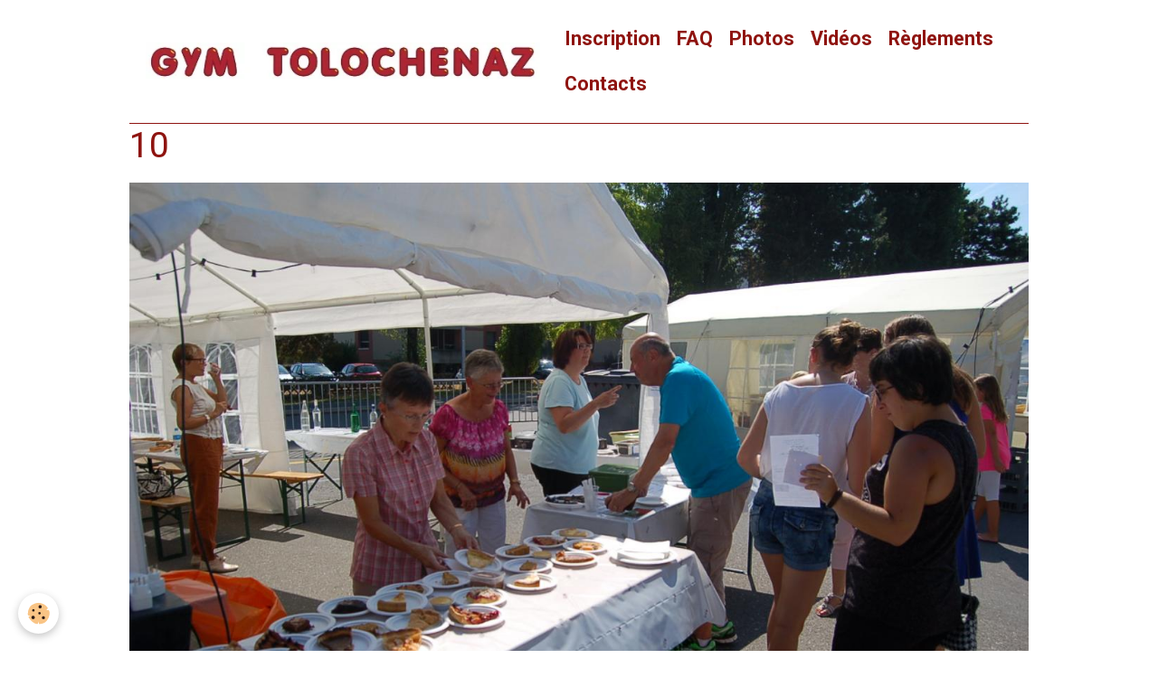

--- FILE ---
content_type: text/html; charset=UTF-8
request_url: https://www.gymtolochenaz.ch/album-photos/fete-du-village-2016/10.html
body_size: 13976
content:

<!DOCTYPE html>
<html lang="fr">
    <head>
        <title>10</title>
        <meta name="theme-color" content="rgb(255, 255, 255)">
        <meta name="msapplication-navbutton-color" content="rgb(255, 255, 255)">
        <!-- METATAGS -->
        <!-- rebirth / basic -->
<!--[if IE]>
<meta http-equiv="X-UA-Compatible" content="IE=edge">
<![endif]-->
<meta charset="utf-8">
<meta name="viewport" content="width=device-width, initial-scale=1, shrink-to-fit=no">
    <link rel="image_src" href="https://www.gymtolochenaz.ch/medias/album/10-2.JPG" />
    <meta property="og:image" content="https://www.gymtolochenaz.ch/medias/album/10-2.JPG" />
    <link rel="canonical" href="https://www.gymtolochenaz.ch/album-photos/fete-du-village-2016/10.html">
<meta name="generator" content="e-monsite (e-monsite.com)">

    <link rel="icon" href="https://www.gymtolochenaz.ch/medias/site/favicon/favicon-22.jpg">


    
    <link rel="preconnect" href="https://fonts.googleapis.com">
    <link rel="preconnect" href="https://fonts.gstatic.com" crossorigin="anonymous">
    <link href="https://fonts.googleapis.com/css?family=Roboto:300,300italic,400,400italic,700,700italic&display=swap" rel="stylesheet">

<link href="//www.gymtolochenaz.ch/themes/combined.css?v=6_1642769533_456" rel="stylesheet">


<link rel="preload" href="//www.gymtolochenaz.ch/medias/static/themes/bootstrap_v4/js/jquery-3.6.3.min.js?v=26012023" as="script">
<script src="//www.gymtolochenaz.ch/medias/static/themes/bootstrap_v4/js/jquery-3.6.3.min.js?v=26012023"></script>
<link rel="preload" href="//www.gymtolochenaz.ch/medias/static/themes/bootstrap_v4/js/popper.min.js?v=31012023" as="script">
<script src="//www.gymtolochenaz.ch/medias/static/themes/bootstrap_v4/js/popper.min.js?v=31012023"></script>
<link rel="preload" href="//www.gymtolochenaz.ch/medias/static/themes/bootstrap_v4/js/bootstrap.min.js?v=31012023" as="script">
<script src="//www.gymtolochenaz.ch/medias/static/themes/bootstrap_v4/js/bootstrap.min.js?v=31012023"></script>
<script src="//www.gymtolochenaz.ch/themes/combined.js?v=6_1642769533_456&lang=fr"></script>
<script type="application/ld+json">
    {
        "@context" : "https://schema.org/",
        "@type" : "WebSite",
        "name" : "Gym Tolochenaz",
        "url" : "https://www.gymtolochenaz.ch/"
    }
</script>




        <!-- //METATAGS -->
            <script src="//www.gymtolochenaz.ch/medias/static/js/rgpd-cookies/jquery.rgpd-cookies.js?v=2090"></script>
    <script>
                                    $(document).ready(function() {
            $.RGPDCookies({
                theme: 'bootstrap_v4',
                site: 'www.gymtolochenaz.ch',
                privacy_policy_link: '/about/privacypolicy/',
                cookies: [{"id":null,"favicon_url":"https:\/\/ssl.gstatic.com\/analytics\/20210414-01\/app\/static\/analytics_standard_icon.png","enabled":true,"model":"google_analytics","title":"Google Analytics","short_description":"Permet d'analyser les statistiques de consultation de notre site","long_description":"Indispensable pour piloter notre site internet, il permet de mesurer des indicateurs comme l\u2019affluence, les produits les plus consult\u00e9s, ou encore la r\u00e9partition g\u00e9ographique des visiteurs.","privacy_policy_url":"https:\/\/support.google.com\/analytics\/answer\/6004245?hl=fr","slug":"google-analytics"},{"id":null,"favicon_url":"","enabled":true,"model":"addthis","title":"AddThis","short_description":"Partage social","long_description":"Nous utilisons cet outil afin de vous proposer des liens de partage vers des plateformes tiers comme Twitter, Facebook, etc.","privacy_policy_url":"https:\/\/www.oracle.com\/legal\/privacy\/addthis-privacy-policy.html","slug":"addthis"}],
                modal_title: 'Gestion\u0020des\u0020cookies',
                modal_description: 'd\u00E9pose\u0020des\u0020cookies\u0020pour\u0020am\u00E9liorer\u0020votre\u0020exp\u00E9rience\u0020de\u0020navigation,\nmesurer\u0020l\u0027audience\u0020du\u0020site\u0020internet,\u0020afficher\u0020des\u0020publicit\u00E9s\u0020personnalis\u00E9es,\nr\u00E9aliser\u0020des\u0020campagnes\u0020cibl\u00E9es\u0020et\u0020personnaliser\u0020l\u0027interface\u0020du\u0020site.',
                privacy_policy_label: 'Consulter\u0020la\u0020politique\u0020de\u0020confidentialit\u00E9',
                check_all_label: 'Tout\u0020cocher',
                refuse_button: 'Refuser',
                settings_button: 'Param\u00E9trer',
                accept_button: 'Accepter',
                callback: function() {
                    // website google analytics case (with gtag), consent "on the fly"
                    if ('gtag' in window && typeof window.gtag === 'function') {
                        if (window.jsCookie.get('rgpd-cookie-google-analytics') === undefined
                            || window.jsCookie.get('rgpd-cookie-google-analytics') === '0') {
                            gtag('consent', 'update', {
                                'ad_storage': 'denied',
                                'analytics_storage': 'denied'
                            });
                        } else {
                            gtag('consent', 'update', {
                                'ad_storage': 'granted',
                                'analytics_storage': 'granted'
                            });
                        }
                    }
                }
            });
        });
    </script>
        <script async src="https://www.googletagmanager.com/gtag/js?id=G-4VN4372P6E"></script>
<script>
    window.dataLayer = window.dataLayer || [];
    function gtag(){dataLayer.push(arguments);}
    
    gtag('consent', 'default', {
        'ad_storage': 'denied',
        'analytics_storage': 'denied'
    });
    
    gtag('js', new Date());
    gtag('config', 'G-4VN4372P6E');
</script>

                        <script src="//www.gymtolochenaz.ch/medias/static/themes/ems_framework/js/masonry.pkgd.min.js"></script>
        <script src="//www.gymtolochenaz.ch/medias/static/themes/ems_framework/js/imagesloaded.pkgd.min.js"></script>
                            </head>
    <body id="album-photos_run_fete-du-village-2016_10" data-template="default">
        

                <!-- BRAND TOP -->
        
        <!-- NAVBAR -->
                                                                                                                                    <nav class="navbar navbar-expand-lg container position-sticky" id="navbar" data-animation="sliding">
                                                                    <a aria-label="brand" class="navbar-brand d-inline-flex align-items-center" href="https://www.gymtolochenaz.ch/">
                                                    <img src="https://www.gymtolochenaz.ch/medias/site/logos/bandeau-2021-6.jpg" alt="Gym Tolochenaz" class="img-fluid brand-logo mr-2 d-inline-block">
                                                                        <span class="brand-titles d-lg-flex flex-column align-items-start">
                            <span class="brand-title d-none">Gym Tolochenaz</span>
                                                    </span>
                                            </a>
                                                    <button id="buttonBurgerMenu" title="BurgerMenu" class="navbar-toggler collapsed" type="button" data-toggle="collapse" data-target="#menu">
                    <span></span>
                    <span></span>
                    <span></span>
                    <span></span>
                </button>
                <div class="collapse navbar-collapse " id="menu">
                                                                                                                <ul class="navbar-nav navbar-menu nav-all nav-all-left">
                                                                                                                                                                                            <li class="nav-item" data-index="1">
                            <a class="nav-link" href="https://www.gymtolochenaz.ch/pages/inscription.html">
                                                                Inscription
                            </a>
                                                                                </li>
                                                                                                                                                                                            <li class="nav-item" data-index="2">
                            <a class="nav-link" href="https://www.gymtolochenaz.ch/pages/page-3.html">
                                                                FAQ
                            </a>
                                                                                </li>
                                                                                                                                                                                            <li class="nav-item" data-index="3">
                            <a class="nav-link" href="https://www.gymtolochenaz.ch/album-photos/" onclick="window.open(this.href);return false;">
                                                                Photos
                            </a>
                                                                                </li>
                                                                                                                                                                                            <li class="nav-item" data-index="4">
                            <a class="nav-link" href="https://www.gymtolochenaz.ch/pages/video.html">
                                                                Vidéos
                            </a>
                                                                                </li>
                                                                                                                                                                                            <li class="nav-item" data-index="5">
                            <a class="nav-link" href="https://www.gymtolochenaz.ch/pages/reglements.html">
                                                                Règlements
                            </a>
                                                                                </li>
                                                                                                                                                                                            <li class="nav-item" data-index="6">
                            <a class="nav-link" href="https://www.gymtolochenaz.ch/pages/comite.html">
                                                                Contacts
                            </a>
                                                                                </li>
                                    </ul>
            
                                    
                    
                                        
                    
                                    </div>
                    </nav>

        <!-- HEADER -->
                <!-- //HEADER -->

        <!-- WRAPPER -->
                                        <div id="wrapper">

                            <main id="main">

                                                                    <div class="container">
                                                                                                    </div>
                                            
                                        
                                        
                                                                                                        <div class="view view-album" id="view-item" data-category="fete-du-village-2016" data-id-album="57d67add66b43ecabb914cfe">
    <div class="container">
        <div class="row">
            <div class="col">
                <h1 class="view-title">10</h1>
                
    
<div id="site-module-54d099b86116b2c5ea75e9d2" class="site-module" data-itemid="54d099b86116b2c5ea75e9d2" data-siteid="54d094ff3624b2c5ea759765" data-category="item"></div>


                <p class="text-center">
                    <img src="https://www.gymtolochenaz.ch/medias/album/10-2.JPG" alt="10" class="img-fluid">
                </p>

                
                <ul class="pager">
                                            <li class="prev-page">
                            <a href="https://www.gymtolochenaz.ch/album-photos/fete-du-village-2016/08.html" class="page-link">
                                <i class="material-icons md-chevron_left"></i>
                                <img src="https://www.gymtolochenaz.ch/medias/album/08-1.JPG?fx=c_50_50" width="50" alt="">
                            </a>
                        </li>
                                        <li>
                        <a href="https://www.gymtolochenaz.ch/album-photos/fete-du-village-2016/" class="page-link">Retour</a>
                    </li>
                                            <li class="next-page">
                            <a href="https://www.gymtolochenaz.ch/album-photos/fete-du-village-2016/11.html" class="page-link">
                                <img src="https://www.gymtolochenaz.ch/medias/album/11-2.JPG?fx=c_50_50" width="50" alt="">
                                <i class="material-icons md-chevron_right"></i>
                            </a>
                        </li>
                                    </ul>
            </div>
        </div>
    </div>

    
</div>


                </main>

                        </div>
        <!-- //WRAPPER -->

        
        
        
            

 
    
						 	 





        
            </body>
</html>
